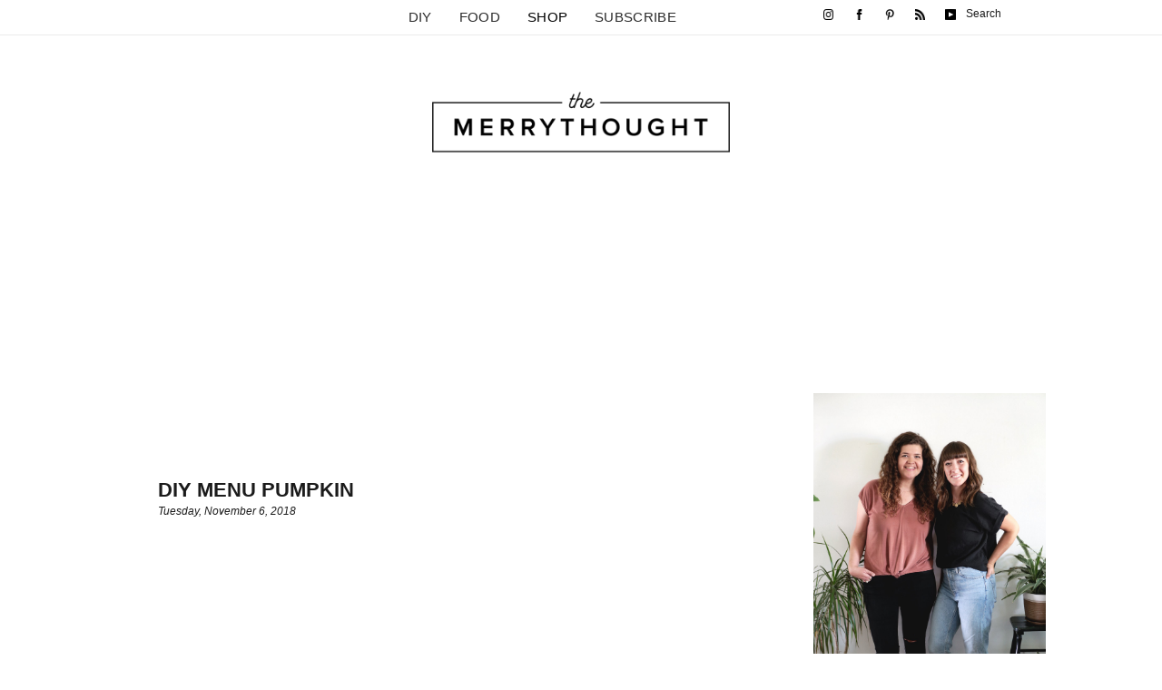

--- FILE ---
content_type: text/css
request_url: https://themerrythought.com/wp-content/uploads/pp/static/layout-70cb9ead-4836-4883-9b3c-d87d37a54363-1707161907.css
body_size: 3372
content:
/** Cached CSS created February 5th, 2024 - 19:42:14 **/
.css-1nijjv2,[data-css-1nijjv2]{margin-top:0px;text-align:left;margin-bottom:0px}.css-r6nnrt,[data-css-r6nnrt]{font-size:0px}.css-r6nnrt .pp-graphic:not(:last-child),[data-css-r6nnrt] .pp-graphic:not(:last-child){margin-right:2%}.css-1szx0ll,[data-css-1szx0ll]{background-size:auto;min-height:auto;border-bottom:1px solid rgb(235,235,235);background-attachment:scroll;background-color:rgb(255,255,255);padding:0% 10%;background-position:left top;border-top:0px solid transparent;background-repeat:no-repeat;-webkit-box-pack:start;justify-content:flex-start}.pp-visualbuilder .css-1szx0ll,.pp-visualbuilder [data-css-1szx0ll]{min-height:auto}.css-1szx0ll body.admin-bar .css-1szx0ll,[data-css-1szx0ll] body.admin-bar [data-css-1szx0ll]{min-height:auto}@media screen and (min-width:783px){.css-1szx0ll body.admin-bar .css-1szx0ll,[data-css-1szx0ll] body.admin-bar [data-css-1szx0ll]{min-height:auto}}.css-shj9hk,[data-css-shj9hk]{background-size:auto;border-bottom:0px solid transparent;background-attachment:scroll;background-color:transparent;padding:0%;background-position:left top;border-top:0px solid transparent;background-repeat:no-repeat}.css-1lm28ej,[data-css-1lm28ej]{background-size:auto;border-width:0px;border-color:transparent;background-attachment:scroll;background-color:transparent;padding:0%;background-position:left top;border-style:solid;background-repeat:no-repeat;-webkit-box-pack:start;justify-content:flex-start}.css-vfw6p,[data-css-vfw6p]{background-size:auto;background-attachment:scroll;background-color:transparent;background-position:left top;background-repeat:no-repeat}.css-vfw6p,[data-css-vfw6p]{margin-top:0px;text-align:center;margin-bottom:0px}@media (max-width:767px){.pp-rendered .css-vfw6p,.pp-rendered [data-css-vfw6p]{display:none}}@media (min-width:768px) and (max-width:991px){.pp-rendered .css-vfw6p,.pp-rendered [data-css-vfw6p]{display:none}}.css-1ij8lcv,[data-css-1ij8lcv]{background-size:auto;background-attachment:scroll;background-color:transparent;background-position:left top;width:100%;background-repeat:no-repeat}.css-1ij8lcv > ul > li,[data-css-1ij8lcv] > ul > li{padding-top:10px;padding-bottom:10px}.css-1ij8lcv > ul > li + li,[data-css-1ij8lcv] > ul > li + li{margin-left:30px}.css-1ij8lcv > ul > li ul li,[data-css-1ij8lcv] > ul > li ul li{padding:5px 8px}.css-1ij8lcv > ul,[data-css-1ij8lcv] > ul{-webkit-box-pack:center;justify-content:center}.css-1ij8lcv > ul > li ul,[data-css-1ij8lcv] > ul > li ul{background-color:rgb(255,255,255)}.css-k40g6z,[data-css-k40g6z]{background-size:auto;border-width:0px;border-color:transparent;background-attachment:scroll;background-color:transparent;padding:0%;background-position:left top;border-style:solid;background-repeat:no-repeat;-webkit-box-pack:start;justify-content:flex-start}@media (max-width:767px){.pp-rendered .css-k40g6z,.pp-rendered [data-css-k40g6z]{-webkit-box-pack:start;justify-content:flex-start}}@media (min-width:768px) and (max-width:991px){.pp-rendered .css-k40g6z,.pp-rendered [data-css-k40g6z]{display:none}}.css-11erxdr,[data-css-11erxdr]{background-size:auto;min-height:auto;border-bottom:0px solid transparent;background-attachment:scroll;background-color:transparent;padding:2% 10% 4%;background-position:left top;border-top:0px solid transparent;background-repeat:no-repeat;-webkit-box-pack:start;justify-content:flex-start}.pp-visualbuilder .css-11erxdr,.pp-visualbuilder [data-css-11erxdr]{min-height:auto}.css-11erxdr body.admin-bar .css-11erxdr,[data-css-11erxdr] body.admin-bar [data-css-11erxdr]{min-height:auto}@media screen and (min-width:783px){.css-11erxdr body.admin-bar .css-11erxdr,[data-css-11erxdr] body.admin-bar [data-css-11erxdr]{min-height:auto}}.css-1smx4vg,[data-css-1smx4vg]{margin-top:0px;text-align:center;margin-bottom:0px}.css-1mqcdie .page-title-wrap,[data-css-1mqcdie] .page-title-wrap{background-size:cover;background-attachment:scroll;display:block;padding:0%;background-position:left top;background-color:transparent;text-align:left}.css-1mqcdie .pp-post-navigation,[data-css-1mqcdie] .pp-post-navigation{padding:0%}.css-1mqcdie .type-post .article-wrap-inner,[data-css-1mqcdie] .type-post .article-wrap-inner{background-size:auto;background-attachment:scroll;background-color:transparent;background-position:left top;background-repeat:repeat}.css-1mqcdie .article-meta-top .article-header-comment-count,[data-css-1mqcdie] .article-meta-top .article-header-comment-count{display:none}.css-1mqcdie .article-content--excerpt .read-more-wrap,[data-css-1mqcdie] .article-content--excerpt .read-more-wrap{padding-top:20px;padding-bottom:20px}.css-1mqcdie .article-meta-bottom .article-category-list,[data-css-1mqcdie] .article-meta-bottom .article-category-list{display:none}.css-1mqcdie .article-content--excerpt .read-more-wrap > a,[data-css-1mqcdie] .article-content--excerpt .read-more-wrap > a{padding-left:0px;-webkit-box-pack:start;justify-content:flex-start}.css-1mqcdie .article-meta-top .article-author-link,[data-css-1mqcdie] .article-meta-top .article-author-link{display:none}.css-1mqcdie .article-meta-bottom .tag-links,[data-css-1mqcdie] .article-meta-bottom .tag-links{display:none}.css-1mqcdie .paginated-links .page-numbers,[data-css-1mqcdie] .paginated-links .page-numbers{background-color:transparent;border-color:transparent;border-width:0px;padding:0px;border-style:solid}.css-1mqcdie .article-content img[class*="wp-image-"],[data-css-1mqcdie] .article-content img[class*="wp-image-"]{margin-bottom:10px;border-radius:0px;margin-top:5px}.css-1mqcdie .article-content img.pp-insert-all,[data-css-1mqcdie] .article-content img.pp-insert-all{margin-bottom:10px;margin-top:5px}.css-1mqcdie .article-content .gallery img,[data-css-1mqcdie] .article-content .gallery img{margin-bottom:10px;margin-top:5px}.css-1mqcdie .pp-img-protect,[data-css-1mqcdie] .pp-img-protect{margin-bottom:10px;margin-top:5px}.css-1mqcdie .pp-pinit-wrap,[data-css-1mqcdie] .pp-pinit-wrap{margin-bottom:10px;margin-top:5px}.css-1mqcdie .prev-post-link-wrap,[data-css-1mqcdie] .prev-post-link-wrap{float:left}.css-1mqcdie .next-post-link-wrap,[data-css-1mqcdie] .next-post-link-wrap{float:right}.css-1mqcdie .type-page .article-wrap-inner,[data-css-1mqcdie] .type-page .article-wrap-inner{background-repeat:repeat;background-size:auto;background-attachment:scroll;background-color:transparent;background-position:left top}.css-1mqcdie .article-content p,[data-css-1mqcdie] .article-content p{margin-bottom:20px}.css-1mqcdie .article-content address,[data-css-1mqcdie] .article-content address{margin-bottom:20px}.css-1mqcdie .article-date + .article-title-wrap,[data-css-1mqcdie] .article-date + .article-title-wrap{margin-top:0px}.css-1mqcdie .pagination-numbered-links,[data-css-1mqcdie] .pagination-numbered-links{margin-left:10px;margin-right:10px}.css-1mqcdie .pagination-numbered-links > div + div,[data-css-1mqcdie] .pagination-numbered-links > div + div{margin-left:10px}.css-1mqcdie .pagination-numbered-links > div,[data-css-1mqcdie] .pagination-numbered-links > div{margin-bottom:10px}.css-1mqcdie .article-title-wrap + .article-meta-top,[data-css-1mqcdie] .article-title-wrap + .article-meta-top{margin-top:0px}.css-1mqcdie .article-header,[data-css-1mqcdie] .article-header{margin-bottom:4px;-webkit-box-align:start;align-items:flex-start}.css-1mqcdie .article-header .article-title-wrap,[data-css-1mqcdie] .article-header .article-title-wrap{-webkit-box-pack:start;justify-content:flex-start}.css-1mqcdie .article-meta-bottom .article-author-link,[data-css-1mqcdie] .article-meta-bottom .article-author-link{display:none}.css-1mqcdie .article-meta-top .article-category-list,[data-css-1mqcdie] .article-meta-top .article-category-list{display:none}.css-1mqcdie .article-meta-top .tag-links,[data-css-1mqcdie] .article-meta-top .tag-links{display:none}.css-1mqcdie .article-footer,[data-css-1mqcdie] .article-footer{height:0px}.css-1mqcdie .article-wrap-inner,[data-css-1mqcdie] .article-wrap-inner{padding-top:2px}.css-1mqcdie.pp-module--header__inner,[data-css-1mqcdie].pp-module--header__inner{padding-top:2px}.css-1eklc4v,[data-css-1eklc4v]{background-size:auto;min-height:auto;border-bottom:0px solid transparent;background-attachment:scroll;background-color:transparent;padding:0% 10% 5%;background-position:left top;border-top:0px solid transparent;background-repeat:no-repeat;-webkit-box-pack:start;justify-content:flex-start}.pp-visualbuilder .css-1eklc4v,.pp-visualbuilder [data-css-1eklc4v]{min-height:auto}.css-1eklc4v body.admin-bar .css-1eklc4v,[data-css-1eklc4v] body.admin-bar [data-css-1eklc4v]{min-height:auto}@media screen and (min-width:783px){.css-1eklc4v body.admin-bar .css-1eklc4v,[data-css-1eklc4v] body.admin-bar [data-css-1eklc4v]{min-height:auto}}.css-1qa2241,[data-css-1qa2241]{background-size:auto;border-width:0px;border-color:transparent;background-attachment:scroll;background-color:transparent;padding:0% 6%;background-position:left top;border-style:solid;background-repeat:no-repeat;-webkit-box-pack:start;justify-content:flex-start}.css-1b47qcz,[data-css-1b47qcz]{background-size:auto;border-width:0px;border-color:transparent;background-attachment:scroll;background-color:transparent;padding:5% 6%;background-position:left top;border-style:solid;background-repeat:no-repeat;-webkit-box-pack:start;justify-content:flex-start}.css-15b4ekb,[data-css-15b4ekb]{margin-top:0px;margin-bottom:20px}.css-i3nh0z,[data-css-i3nh0z]{padding-top:16px;padding-bottom:16px;background-color:transparent}.css-i3nh0z .article-comments-header,[data-css-i3nh0z] .article-comments-header{border-bottom:0px solid rgb(0,0,0);padding:10px 0px;margin-bottom:5px}.css-i3nh0z .comments-body,[data-css-i3nh0z] .comments-body{background-color:transparent;background-size:auto;background-attachment:scroll;background-position:left top;max-height:none;overflow:visible;background-repeat:no-repeat}.css-i3nh0z .comment-meta-above,[data-css-i3nh0z] .comment-meta-above{margin-bottom:5px;-webkit-box-pack:justify;justify-content:space-between}.css-i3nh0z .comment-inner,[data-css-i3nh0z] .comment-inner{border-bottom:1px dashed rgb(0,0,0);padding:8px 0px;background-color:transparent}.css-i3nh0z .cmt-f-submit,[data-css-i3nh0z] .cmt-f-submit{border-style:solid;padding:5px;background-color:rgb(255,255,255);border-color:rgb(0,0,0);border-width:1px}.css-i3nh0z .article-comments-inner,[data-css-i3nh0z] .article-comments-inner{width:100%}.css-i3nh0z .cmt-f-field,[data-css-i3nh0z] .cmt-f-field{border-color:rgb(0,0,0);padding:10px;border-width:1px;border-style:solid;background-color:transparent}.css-i3nh0z .comment + .comment .comment-inner,[data-css-i3nh0z] .comment + .comment .comment-inner{margin-top:11px}.css-i3nh0z .cmt-f-text-placeholder,[data-css-i3nh0z] .cmt-f-text-placeholder{padding:10px}.css-i3nh0z .comment-inner .awaiting-moderation,[data-css-i3nh0z] .comment-inner .awaiting-moderation{font-style:italic}.css-i3nh0z .comments-count,[data-css-i3nh0z] .comments-count{text-align:left}body.page .css-i3nh0z .comments-body,body.page [data-css-i3nh0z] .comments-body{max-height:none;overflow:visible}body.single .css-i3nh0z .comments-body,body.single [data-css-i3nh0z] .comments-body{max-height:none;overflow:visible}.thread-comments .css-i3nh0z .comments-body li li,.thread-comments [data-css-i3nh0z] .comments-body li li{margin-left:10px}.css-m6bbki > .pp-grid,[data-css-m6bbki] > .pp-grid{background-size:auto;background-attachment:scroll;background-color:transparent;background-position:left top;background-repeat:repeat}.css-m6bbki .pp-grid-item .overlay-bg,[data-css-m6bbki] .pp-grid-item .overlay-bg{background-repeat:repeat;background-color:rgba(255,255,255,0.8);background-size:auto;background-attachment:scroll;background-position:left top}.css-m6bbki .pp-grid-image__inner,[data-css-m6bbki] .pp-grid-image__inner{border-radius:0px;border-color:transparent;border-style:solid}.css-m6bbki .overlay-bg,[data-css-m6bbki] .overlay-bg{border-radius:0px}.css-m6bbki .pp-grid-item__text,[data-css-m6bbki] .pp-grid-item__text{text-align:left}.css-m6bbki .pp-grid-item__title,[data-css-m6bbki] .pp-grid-item__title{text-align:left}.css-auffyq,[data-css-auffyq]{background-size:auto;border-width:0px;border-color:black;background-attachment:scroll;background-color:transparent;padding:0%;background-position:left top;border-style:solid;background-repeat:no-repeat;-webkit-box-pack:start;justify-content:flex-start}@media (max-width:767px){.pp-rendered .css-auffyq,.pp-rendered [data-css-auffyq]{display:none}}.css-o4c8du,[data-css-o4c8du]{margin-top:0px;text-align:center;margin-bottom:0px}@media (max-width:767px){.pp-rendered .css-o4c8du,.pp-rendered [data-css-o4c8du]{display:none}}@media (min-width:768px) and (max-width:991px){.pp-rendered .css-o4c8du,.pp-rendered [data-css-o4c8du]{display:none}}.css-p0i0jk,[data-css-p0i0jk]{background-size:auto;background-attachment:scroll;background-color:transparent;background-position:left top;background-repeat:no-repeat}.css-p0i0jk,[data-css-p0i0jk]{margin-top:0px;text-align:left;margin-bottom:0px}.css-mmuivb,[data-css-mmuivb]{background-size:auto;background-attachment:scroll;background-color:transparent;background-position:left top;text-align:left;background-repeat:no-repeat}.css-mmuivb > ul > li > ul > li:hover >:not(ul),[data-css-mmuivb] > ul > li > ul > li:hover >:not(ul){background-color:transparent}.css-mmuivb > ul > li:hover >:not(ul),[data-css-mmuivb] > ul > li:hover >:not(ul){background-color:transparent}.css-mmuivb > ul > li > ul > li > ul,[data-css-mmuivb] > ul > li > ul > li > ul{background-color:transparent}.css-mmuivb > ul > li > ul,[data-css-mmuivb] > ul > li > ul{background-color:transparent}.css-mmuivb > ul > li > ul > li > ul > li >:not(ul),[data-css-mmuivb] > ul > li > ul > li > ul > li >:not(ul){padding:0px 30px}.css-mmuivb > ul > li > ul > li >:not(ul),[data-css-mmuivb] > ul > li > ul > li >:not(ul){padding:0px 20px}.css-mmuivb > ul > li >:not(ul),[data-css-mmuivb] > ul > li >:not(ul){padding:0px 10px}.css-mmuivb > ul > li > ul > li > ul > li,[data-css-mmuivb] > ul > li > ul > li > ul > li{list-style-type:none}.css-mmuivb > ul > li > ul > li,[data-css-mmuivb] > ul > li > ul > li{list-style-type:none}.css-mmuivb > ul > li,[data-css-mmuivb] > ul > li{list-style-type:none}.css-mmuivb > ul > li >:not(ul):not(.pp-menu-item-control),[data-css-mmuivb] > ul > li >:not(ul):not(.pp-menu-item-control){border-style:solid;border-color:transparent;border-bottom-width:1px}.css-mmuivb > ul > li:first-child >:not(ul),[data-css-mmuivb] > ul > li:first-child >:not(ul){border-top-width:1px}.css-mmuivb > ul > li.has-children.is-closed >:not(ul):not(.pp-menu-item-control),[data-css-mmuivb] > ul > li.has-children.is-closed >:not(ul):not(.pp-menu-item-control){border-bottom-width:1px}.css-mmuivb,[data-css-mmuivb]{padding-top:0px;padding-bottom:0px}.css-mmuivb > ul > li > ul > li > ul > li:hover >:not(ul),[data-css-mmuivb] > ul > li > ul > li > ul > li:hover >:not(ul){background-color:transparent}.css-rt3kd1,[data-css-rt3kd1]{margin-top:0px;text-align:center;margin-bottom:0px}.css-c89ksi,[data-css-c89ksi]{margin-top:0px;text-align:center;margin-bottom:20px}.css-nsg1zt,[data-css-nsg1zt]{margin-top:0px;text-align:left;margin-bottom:0px}.css-i3s49n,[data-css-i3s49n]{background-size:auto;min-height:auto;border-bottom:0px solid transparent;background-attachment:scroll;background-color:rgb(0,0,0);padding:2% 10%;background-position:left top;border-top:0px solid transparent;background-repeat:no-repeat;-webkit-box-pack:start;justify-content:flex-start}.pp-visualbuilder .css-i3s49n,.pp-visualbuilder [data-css-i3s49n]{min-height:auto}.css-i3s49n body.admin-bar .css-i3s49n,[data-css-i3s49n] body.admin-bar [data-css-i3s49n]{min-height:auto}@media screen and (min-width:783px){.css-i3s49n body.admin-bar .css-i3s49n,[data-css-i3s49n] body.admin-bar [data-css-i3s49n]{min-height:auto}}.css-1ru8fn7,[data-css-1ru8fn7]{background-size:auto;min-height:100%;border-bottom:0px solid black;background-attachment:scroll;background-color:rgba(0,0,0,0.92);width:292px;padding:0%;background-position:left top;border-top:0px solid black;background-repeat:no-repeat;-webkit-box-pack:start;justify-content:flex-start}.css-1w7ik8a,[data-css-1w7ik8a]{background-size:auto;border-bottom:0px solid black;background-attachment:scroll;background-color:transparent;padding:0%;background-position:left top;border-top:0px solid black;background-repeat:no-repeat}.css-1idj3bk,[data-css-1idj3bk]{background-size:auto;border-width:0px;border-color:black;background-attachment:scroll;background-color:transparent;padding:0%;background-position:left top;border-style:solid;background-repeat:no-repeat;-webkit-box-pack:start;justify-content:flex-start}.css-170vwzo,[data-css-170vwzo]{background-size:auto;background-attachment:scroll;background-color:transparent;background-position:left top;background-repeat:repeat}.css-170vwzo,[data-css-170vwzo]{margin-top:85px;text-align:left;margin-bottom:0px}.css-1dk0npk,[data-css-1dk0npk]{background-size:auto;background-attachment:scroll;background-color:transparent;background-position:left top;text-align:left;background-repeat:repeat}.css-1dk0npk > ul > li > ul > li:hover >:not(ul),[data-css-1dk0npk] > ul > li > ul > li:hover >:not(ul){background-color:transparent}.css-1dk0npk > ul > li:hover >:not(ul),[data-css-1dk0npk] > ul > li:hover >:not(ul){background-color:transparent}.css-1dk0npk > ul > li > ul > li > ul,[data-css-1dk0npk] > ul > li > ul > li > ul{background-color:transparent}.css-1dk0npk > ul > li > ul,[data-css-1dk0npk] > ul > li > ul{background-color:transparent}.css-1dk0npk > ul > li > ul > li > ul > li >:not(ul),[data-css-1dk0npk] > ul > li > ul > li > ul > li >:not(ul){padding:10px 35px}.css-1dk0npk > ul > li > ul > li >:not(ul),[data-css-1dk0npk] > ul > li > ul > li >:not(ul){padding:10px 20px}.css-1dk0npk > ul > li >:not(ul),[data-css-1dk0npk] > ul > li >:not(ul){padding:10px}.css-1dk0npk > ul > li > ul > li > ul > li,[data-css-1dk0npk] > ul > li > ul > li > ul > li{list-style-type:none}.css-1dk0npk > ul > li > ul > li,[data-css-1dk0npk] > ul > li > ul > li{list-style-type:none}.css-1dk0npk > ul > li,[data-css-1dk0npk] > ul > li{list-style-type:none}.css-1dk0npk,[data-css-1dk0npk]{padding-top:0px;padding-bottom:0px}.css-1dk0npk > ul > li > ul > li > ul > li:hover >:not(ul),[data-css-1dk0npk] > ul > li > ul > li > ul > li:hover >:not(ul){background-color:transparent}.css-10kl51b,[data-css-10kl51b]{background-size:auto;background-attachment:scroll;background-color:rgb(255,255,255);padding-bottom:0px;background-position:left top;padding-top:0px;background-repeat:no-repeat}.pp-visualbuilder .css-10kl51b,.pp-visualbuilder [data-css-10kl51b]{background-attachment:local}.css-1wghht,[data-css-1wghht]{width:50px;height:50px;transform:translate(10px,10px)}@media (min-width:768px){.pp-rendered .css-1wghht,.pp-rendered [data-css-1wghht]{display:none}}._dd6130fa-8f5c-4faf-a9f5-a71b8b443bed .pp-grid .pp-grid-item__title,._1b1813a1-9232-455e-926c-43f681f6946a .pp-tile__layer:nth-child(2) .pp-tile__layer__inner,.font-93c652c4-3410-4355-ba61-bdcadf562b9b{word-spacing:0em;line-height:120%;font-family:Assistant,Arial,Helvetica,sans-serif;color:rgba(27,27,27,1);text-transform:none;font-variant:none;text-decoration:none;font-style:normal;font-weight:700;letter-spacing:0em;font-size:18px}._dd6130fa-8f5c-4faf-a9f5-a71b8b443bed .pp-grid .pp-grid-item__title a,._1b1813a1-9232-455e-926c-43f681f6946a .pp-tile__layer:nth-child(2) .pp-tile__layer__inner a,.font-93c652c4-3410-4355-ba61-bdcadf562b9b a{word-spacing:0em;line-height:120%;font-family:Assistant,Arial,Helvetica,sans-serif;color:rgba(27,27,27,1);text-transform:none;font-variant:none;text-decoration:none;font-style:normal;font-weight:700;letter-spacing:0em;font-size:18px}._dd6130fa-8f5c-4faf-a9f5-a71b8b443bed .pp-grid .pp-grid-item__title a:visited,._1b1813a1-9232-455e-926c-43f681f6946a .pp-tile__layer:nth-child(2) .pp-tile__layer__inner a:visited,.font-93c652c4-3410-4355-ba61-bdcadf562b9b a:visited{color:rgba(27,27,27,1)}._dd6130fa-8f5c-4faf-a9f5-a71b8b443bed .pp-grid .pp-grid-item__title a:hover,._1b1813a1-9232-455e-926c-43f681f6946a .pp-tile__layer:nth-child(2) .pp-tile__layer__inner a:hover,.font-93c652c4-3410-4355-ba61-bdcadf562b9b a:hover{word-spacing:0em;line-height:120%;font-family:Assistant,Arial,Helvetica,sans-serif;color:rgba(27,27,27,1);text-transform:none;font-variant:none;text-decoration:underline;font-style:normal;font-weight:700;letter-spacing:0em;font-size:18px}._1b1813a1-9232-455e-926c-43f681f6946a .pp-tile__layer:nth-child(2) .pp-tile__layer__inner{font-size:18%}._572eeaa9-c4fd-49de-a2e8-f5852c27cd7e .pp-grid .pp-grid-item__title,.font-8bd463a8-369e-4ca6-9431-393b737e0c66{word-spacing:0em;line-height:120%;font-family:Assistant,Arial,Helvetica,sans-serif;color:rgba(27,27,27,1);text-transform:uppercase;font-variant:none;text-decoration:none;font-style:normal;font-weight:700;letter-spacing:0em;font-size:16px}._572eeaa9-c4fd-49de-a2e8-f5852c27cd7e .pp-grid .pp-grid-item__title a,.font-8bd463a8-369e-4ca6-9431-393b737e0c66 a{word-spacing:0em;line-height:120%;font-family:Assistant,Arial,Helvetica,sans-serif;color:rgba(27,27,27,1);text-transform:uppercase;font-variant:none;text-decoration:none;font-style:normal;font-weight:700;letter-spacing:0em;font-size:16px}._572eeaa9-c4fd-49de-a2e8-f5852c27cd7e .pp-grid .pp-grid-item__title a:visited,.font-8bd463a8-369e-4ca6-9431-393b737e0c66 a:visited{color:rgba(27,27,27,1)}._572eeaa9-c4fd-49de-a2e8-f5852c27cd7e .pp-grid .pp-grid-item__title a:hover,.font-8bd463a8-369e-4ca6-9431-393b737e0c66 a:hover{word-spacing:0em;line-height:120%;font-family:Assistant,Arial,Helvetica,sans-serif;color:rgba(27,27,27,1);text-transform:uppercase;font-variant:none;text-decoration:none;font-style:normal;font-weight:700;letter-spacing:0em;font-size:16px}._dcdecce2-92a8-4043-92d9-553e0ac5a2d6 .page-title-wrap > h1,._dcdecce2-92a8-4043-92d9-553e0ac5a2d6 .article-title,.font-a181dd5f-7e5c-4c1b-b847-22e60eb60866{word-spacing:0em;line-height:120%;font-family:Assistant,Arial,Helvetica,sans-serif;color:rgba(27,27,27,1);text-transform:uppercase;font-variant:none;text-decoration:none;font-style:normal;font-weight:700;letter-spacing:0em;font-size:22px}._dcdecce2-92a8-4043-92d9-553e0ac5a2d6 .page-title-wrap > h1 a,._dcdecce2-92a8-4043-92d9-553e0ac5a2d6 .article-title a,.font-a181dd5f-7e5c-4c1b-b847-22e60eb60866 a{word-spacing:0em;line-height:120%;font-family:Assistant,Arial,Helvetica,sans-serif;color:rgba(27,27,27,1);text-transform:uppercase;font-variant:none;text-decoration:none;font-style:normal;font-weight:700;letter-spacing:0em;font-size:22px}._dcdecce2-92a8-4043-92d9-553e0ac5a2d6 .page-title-wrap > h1 a:visited,._dcdecce2-92a8-4043-92d9-553e0ac5a2d6 .article-title a:visited,.font-a181dd5f-7e5c-4c1b-b847-22e60eb60866 a:visited{color:rgba(27,27,27,1)}._dcdecce2-92a8-4043-92d9-553e0ac5a2d6 .page-title-wrap > h1 a:hover,._dcdecce2-92a8-4043-92d9-553e0ac5a2d6 .article-title a:hover,.font-a181dd5f-7e5c-4c1b-b847-22e60eb60866 a:hover{word-spacing:0em;line-height:120%;font-family:Assistant,Arial,Helvetica,sans-serif;color:rgba(27,27,27,1);text-transform:uppercase;font-variant:none;text-decoration:underline;font-style:normal;font-weight:700;letter-spacing:0em;font-size:22px}._dcdecce2-92a8-4043-92d9-553e0ac5a2d6 .comment-author,._dcdecce2-92a8-4043-92d9-553e0ac5a2d6 .comment-text p .comment-author,._dcdecce2-92a8-4043-92d9-553e0ac5a2d6 .comment-text p,._dcdecce2-92a8-4043-92d9-553e0ac5a2d6 .article-content,._572eeaa9-c4fd-49de-a2e8-f5852c27cd7e .pp-grid .pp-grid-item__text,._dd6130fa-8f5c-4faf-a9f5-a71b8b443bed .pp-grid .pp-grid-item__text,.font-25e16078-ecd8-4f8e-986c-e8ec47eef175{word-spacing:0em;line-height:140%;font-family:Assistant,Arial,Helvetica,sans-serif;color:rgba(27,27,27,1);text-transform:none;font-variant:none;text-decoration:none;font-style:normal;font-weight:400;letter-spacing:0em;font-size:18px}._dcdecce2-92a8-4043-92d9-553e0ac5a2d6 .comment-author a,._dcdecce2-92a8-4043-92d9-553e0ac5a2d6 .comment-text p .comment-author a,._dcdecce2-92a8-4043-92d9-553e0ac5a2d6 .comment-text p a,._dcdecce2-92a8-4043-92d9-553e0ac5a2d6 .article-content a,._572eeaa9-c4fd-49de-a2e8-f5852c27cd7e .pp-grid .pp-grid-item__text a,._dd6130fa-8f5c-4faf-a9f5-a71b8b443bed .pp-grid .pp-grid-item__text a,.font-25e16078-ecd8-4f8e-986c-e8ec47eef175 a{word-spacing:0em;line-height:140%;font-family:Assistant,Arial,Helvetica,sans-serif;color:rgba(114,114,114,1);text-transform:none;font-variant:none;text-decoration:underline;font-style:normal;font-weight:400;letter-spacing:0em;font-size:18px}._dcdecce2-92a8-4043-92d9-553e0ac5a2d6 .comment-author a:visited,._dcdecce2-92a8-4043-92d9-553e0ac5a2d6 .comment-text p .comment-author a:visited,._dcdecce2-92a8-4043-92d9-553e0ac5a2d6 .comment-text p a:visited,._dcdecce2-92a8-4043-92d9-553e0ac5a2d6 .article-content a:visited,._572eeaa9-c4fd-49de-a2e8-f5852c27cd7e .pp-grid .pp-grid-item__text a:visited,._dd6130fa-8f5c-4faf-a9f5-a71b8b443bed .pp-grid .pp-grid-item__text a:visited,.font-25e16078-ecd8-4f8e-986c-e8ec47eef175 a:visited{color:rgba(114,114,114,1)}._dcdecce2-92a8-4043-92d9-553e0ac5a2d6 .comment-author a:hover,._dcdecce2-92a8-4043-92d9-553e0ac5a2d6 .comment-text p .comment-author a:hover,._dcdecce2-92a8-4043-92d9-553e0ac5a2d6 .comment-text p a:hover,._dcdecce2-92a8-4043-92d9-553e0ac5a2d6 .article-content a:hover,._572eeaa9-c4fd-49de-a2e8-f5852c27cd7e .pp-grid .pp-grid-item__text a:hover,._dd6130fa-8f5c-4faf-a9f5-a71b8b443bed .pp-grid .pp-grid-item__text a:hover,.font-25e16078-ecd8-4f8e-986c-e8ec47eef175 a:hover{word-spacing:0em;line-height:140%;font-family:Assistant,Arial,Helvetica,sans-serif;color:rgba(114,114,114,1);text-transform:none;font-variant:none;text-decoration:underline;font-style:normal;font-weight:400;letter-spacing:0em;font-size:18px}._dcdecce2-92a8-4043-92d9-553e0ac5a2d6 .comment-time,._dcdecce2-92a8-4043-92d9-553e0ac5a2d6 .article-date,.font-f1198caa-029d-40ee-befe-8442a36eae29{word-spacing:0em;line-height:140%;font-family:Assistant,Arial,Helvetica,sans-serif;color:rgba(27,27,27,1);text-transform:none;font-variant:none;text-decoration:none;font-style:italic;font-weight:400;letter-spacing:0em;font-size:12px}._dcdecce2-92a8-4043-92d9-553e0ac5a2d6 .comment-time a,._dcdecce2-92a8-4043-92d9-553e0ac5a2d6 .article-date a,.font-f1198caa-029d-40ee-befe-8442a36eae29 a{word-spacing:0em;line-height:140%;font-family:Assistant,Arial,Helvetica,sans-serif;color:rgba(27,27,27,1);text-transform:none;font-variant:none;text-decoration:underline;font-style:italic;font-weight:400;letter-spacing:0em;font-size:12px}._dcdecce2-92a8-4043-92d9-553e0ac5a2d6 .comment-time a:visited,._dcdecce2-92a8-4043-92d9-553e0ac5a2d6 .article-date a:visited,.font-f1198caa-029d-40ee-befe-8442a36eae29 a:visited{color:rgba(27,27,27,1)}._dcdecce2-92a8-4043-92d9-553e0ac5a2d6 .comment-time a:hover,._dcdecce2-92a8-4043-92d9-553e0ac5a2d6 .article-date a:hover,.font-f1198caa-029d-40ee-befe-8442a36eae29 a:hover{word-spacing:0em;line-height:140%;font-family:Assistant,Arial,Helvetica,sans-serif;color:rgba(27,27,27,1);text-transform:none;font-variant:none;text-decoration:underline;font-style:italic;font-weight:400;letter-spacing:0em;font-size:12px}._87da9b7d-9376-4cf0-9b5d-4b3c0c1d6f4e .pp-module--widget--content,._87da9b7d-9376-4cf0-9b5d-4b3c0c1d6f4e .pp-module--widget--content h1,._87da9b7d-9376-4cf0-9b5d-4b3c0c1d6f4e .pp-module--widget--content h2,._87da9b7d-9376-4cf0-9b5d-4b3c0c1d6f4e .pp-module--widget--content h3,._87da9b7d-9376-4cf0-9b5d-4b3c0c1d6f4e .pp-module--widget--content h4,._87da9b7d-9376-4cf0-9b5d-4b3c0c1d6f4e .pp-module--widget--content h5,._87da9b7d-9376-4cf0-9b5d-4b3c0c1d6f4e .pp-module--widget--content h6,._87da9b7d-9376-4cf0-9b5d-4b3c0c1d6f4e .pp-module--widget--content input,._87da9b7d-9376-4cf0-9b5d-4b3c0c1d6f4e .pp-module--widget--content select,._87da9b7d-9376-4cf0-9b5d-4b3c0c1d6f4e .pp-module--widget--content textarea,._87da9b7d-9376-4cf0-9b5d-4b3c0c1d6f4e .pp-module--widget--content label,._87da9b7d-9376-4cf0-9b5d-4b3c0c1d6f4e .pp-module--widget--content blockquote,._87da9b7d-9376-4cf0-9b5d-4b3c0c1d6f4e .pp-module--widget--content .pp-module.pp-module--widget ul,._87da9b7d-9376-4cf0-9b5d-4b3c0c1d6f4e .pp-module--widget--content ol,._7a2c23c4-6540-4b38-9d45-fcdd1d476ab2 .pp-grid .pp-grid-item__title,.font-e9618728-3af7-499a-bfdc-7a2cce925e9c{word-spacing:0em;line-height:120%;font-family:Assistant,Arial,Helvetica,sans-serif;color:rgba(27,27,27,1);text-transform:none;font-variant:none;text-decoration:none;font-style:normal;font-weight:400;letter-spacing:0em;font-size:12px}._87da9b7d-9376-4cf0-9b5d-4b3c0c1d6f4e .pp-module--widget--content a,._87da9b7d-9376-4cf0-9b5d-4b3c0c1d6f4e .pp-module--widget--content h1 a,._87da9b7d-9376-4cf0-9b5d-4b3c0c1d6f4e .pp-module--widget--content h2 a,._87da9b7d-9376-4cf0-9b5d-4b3c0c1d6f4e .pp-module--widget--content h3 a,._87da9b7d-9376-4cf0-9b5d-4b3c0c1d6f4e .pp-module--widget--content h4 a,._87da9b7d-9376-4cf0-9b5d-4b3c0c1d6f4e .pp-module--widget--content h5 a,._87da9b7d-9376-4cf0-9b5d-4b3c0c1d6f4e .pp-module--widget--content h6 a,._87da9b7d-9376-4cf0-9b5d-4b3c0c1d6f4e .pp-module--widget--content input a,._87da9b7d-9376-4cf0-9b5d-4b3c0c1d6f4e .pp-module--widget--content select a,._87da9b7d-9376-4cf0-9b5d-4b3c0c1d6f4e .pp-module--widget--content textarea a,._87da9b7d-9376-4cf0-9b5d-4b3c0c1d6f4e .pp-module--widget--content label a,._87da9b7d-9376-4cf0-9b5d-4b3c0c1d6f4e .pp-module--widget--content blockquote a,._87da9b7d-9376-4cf0-9b5d-4b3c0c1d6f4e .pp-module--widget--content .pp-module.pp-module--widget ul a,._87da9b7d-9376-4cf0-9b5d-4b3c0c1d6f4e .pp-module--widget--content ol a,._7a2c23c4-6540-4b38-9d45-fcdd1d476ab2 .pp-grid .pp-grid-item__title a,.font-e9618728-3af7-499a-bfdc-7a2cce925e9c a{word-spacing:0em;line-height:120%;font-family:Assistant,Arial,Helvetica,sans-serif;color:rgba(27,27,27,1);text-transform:none;font-variant:none;text-decoration:none;font-style:normal;font-weight:400;letter-spacing:0em;font-size:12px}._87da9b7d-9376-4cf0-9b5d-4b3c0c1d6f4e .pp-module--widget--content a:visited,._87da9b7d-9376-4cf0-9b5d-4b3c0c1d6f4e .pp-module--widget--content h1 a:visited,._87da9b7d-9376-4cf0-9b5d-4b3c0c1d6f4e .pp-module--widget--content h2 a:visited,._87da9b7d-9376-4cf0-9b5d-4b3c0c1d6f4e .pp-module--widget--content h3 a:visited,._87da9b7d-9376-4cf0-9b5d-4b3c0c1d6f4e .pp-module--widget--content h4 a:visited,._87da9b7d-9376-4cf0-9b5d-4b3c0c1d6f4e .pp-module--widget--content h5 a:visited,._87da9b7d-9376-4cf0-9b5d-4b3c0c1d6f4e .pp-module--widget--content h6 a:visited,._87da9b7d-9376-4cf0-9b5d-4b3c0c1d6f4e .pp-module--widget--content input a:visited,._87da9b7d-9376-4cf0-9b5d-4b3c0c1d6f4e .pp-module--widget--content select a:visited,._87da9b7d-9376-4cf0-9b5d-4b3c0c1d6f4e .pp-module--widget--content textarea a:visited,._87da9b7d-9376-4cf0-9b5d-4b3c0c1d6f4e .pp-module--widget--content label a:visited,._87da9b7d-9376-4cf0-9b5d-4b3c0c1d6f4e .pp-module--widget--content blockquote a:visited,._87da9b7d-9376-4cf0-9b5d-4b3c0c1d6f4e .pp-module--widget--content .pp-module.pp-module--widget ul a:visited,._87da9b7d-9376-4cf0-9b5d-4b3c0c1d6f4e .pp-module--widget--content ol a:visited,._7a2c23c4-6540-4b38-9d45-fcdd1d476ab2 .pp-grid .pp-grid-item__title a:visited,.font-e9618728-3af7-499a-bfdc-7a2cce925e9c a:visited{color:rgba(27,27,27,1)}._87da9b7d-9376-4cf0-9b5d-4b3c0c1d6f4e .pp-module--widget--content a:hover,._87da9b7d-9376-4cf0-9b5d-4b3c0c1d6f4e .pp-module--widget--content h1 a:hover,._87da9b7d-9376-4cf0-9b5d-4b3c0c1d6f4e .pp-module--widget--content h2 a:hover,._87da9b7d-9376-4cf0-9b5d-4b3c0c1d6f4e .pp-module--widget--content h3 a:hover,._87da9b7d-9376-4cf0-9b5d-4b3c0c1d6f4e .pp-module--widget--content h4 a:hover,._87da9b7d-9376-4cf0-9b5d-4b3c0c1d6f4e .pp-module--widget--content h5 a:hover,._87da9b7d-9376-4cf0-9b5d-4b3c0c1d6f4e .pp-module--widget--content h6 a:hover,._87da9b7d-9376-4cf0-9b5d-4b3c0c1d6f4e .pp-module--widget--content input a:hover,._87da9b7d-9376-4cf0-9b5d-4b3c0c1d6f4e .pp-module--widget--content select a:hover,._87da9b7d-9376-4cf0-9b5d-4b3c0c1d6f4e .pp-module--widget--content textarea a:hover,._87da9b7d-9376-4cf0-9b5d-4b3c0c1d6f4e .pp-module--widget--content label a:hover,._87da9b7d-9376-4cf0-9b5d-4b3c0c1d6f4e .pp-module--widget--content blockquote a:hover,._87da9b7d-9376-4cf0-9b5d-4b3c0c1d6f4e .pp-module--widget--content .pp-module.pp-module--widget ul a:hover,._87da9b7d-9376-4cf0-9b5d-4b3c0c1d6f4e .pp-module--widget--content ol a:hover,._7a2c23c4-6540-4b38-9d45-fcdd1d476ab2 .pp-grid .pp-grid-item__title a:hover,.font-e9618728-3af7-499a-bfdc-7a2cce925e9c a:hover{word-spacing:0em;line-height:120%;font-family:Assistant,Arial,Helvetica,sans-serif;color:rgba(27,27,27,1);text-transform:none;font-variant:none;text-decoration:none;font-style:italic;font-weight:400;letter-spacing:0em;font-size:12px}._f185b5cc-68ea-4498-b644-fea049756608 .pp-menu > .pp-menu-items ul > .pp-menu-item,._f185b5cc-68ea-4498-b644-fea049756608 .pp-menu > .pp-menu-items ul > .pp-menu-item input,._f185b5cc-68ea-4498-b644-fea049756608 .pp-menu > .pp-menu-items > .pp-menu-item,._f185b5cc-68ea-4498-b644-fea049756608 .pp-menu > .pp-menu-items > .pp-menu-item input,._d5c6819c-5aa8-426e-8587-5e20c3bb60ef .pp-menu > .pp-menu-items > .pp-menu-item,._d5c6819c-5aa8-426e-8587-5e20c3bb60ef .pp-menu > .pp-menu-items > .pp-menu-item input,._8dcf562d-1400-43a3-a3b2-40c8d34ed9a9 .pp-menu > .pp-menu-items > .pp-menu-item,._8dcf562d-1400-43a3-a3b2-40c8d34ed9a9 .pp-menu > .pp-menu-items > .pp-menu-item input,.font-4c91a041-674f-4a38-a3cb-cdac9a25b815{word-spacing:0.03em;line-height:120%;font-family:Assistant,Arial,Helvetica,sans-serif;color:rgba(0,0,0,1);text-transform:uppercase;font-variant:none;text-decoration:none;font-style:normal;font-weight:400;letter-spacing:0.02em;font-size:15px}._f185b5cc-68ea-4498-b644-fea049756608 .pp-menu > .pp-menu-items ul > .pp-menu-item a,._f185b5cc-68ea-4498-b644-fea049756608 .pp-menu > .pp-menu-items ul > .pp-menu-item input a,._f185b5cc-68ea-4498-b644-fea049756608 .pp-menu > .pp-menu-items > .pp-menu-item a,._f185b5cc-68ea-4498-b644-fea049756608 .pp-menu > .pp-menu-items > .pp-menu-item input a,._d5c6819c-5aa8-426e-8587-5e20c3bb60ef .pp-menu > .pp-menu-items > .pp-menu-item a,._d5c6819c-5aa8-426e-8587-5e20c3bb60ef .pp-menu > .pp-menu-items > .pp-menu-item input a,._8dcf562d-1400-43a3-a3b2-40c8d34ed9a9 .pp-menu > .pp-menu-items > .pp-menu-item a,._8dcf562d-1400-43a3-a3b2-40c8d34ed9a9 .pp-menu > .pp-menu-items > .pp-menu-item input a,.font-4c91a041-674f-4a38-a3cb-cdac9a25b815 a{word-spacing:0.03em;line-height:120%;font-family:Assistant,Arial,Helvetica,sans-serif;color:rgba(42,42,42,1);text-transform:uppercase;font-variant:none;text-decoration:none;font-style:normal;font-weight:400;letter-spacing:0.02em;font-size:15px}._f185b5cc-68ea-4498-b644-fea049756608 .pp-menu > .pp-menu-items ul > .pp-menu-item a:visited,._f185b5cc-68ea-4498-b644-fea049756608 .pp-menu > .pp-menu-items ul > .pp-menu-item input a:visited,._f185b5cc-68ea-4498-b644-fea049756608 .pp-menu > .pp-menu-items > .pp-menu-item a:visited,._f185b5cc-68ea-4498-b644-fea049756608 .pp-menu > .pp-menu-items > .pp-menu-item input a:visited,._d5c6819c-5aa8-426e-8587-5e20c3bb60ef .pp-menu > .pp-menu-items > .pp-menu-item a:visited,._d5c6819c-5aa8-426e-8587-5e20c3bb60ef .pp-menu > .pp-menu-items > .pp-menu-item input a:visited,._8dcf562d-1400-43a3-a3b2-40c8d34ed9a9 .pp-menu > .pp-menu-items > .pp-menu-item a:visited,._8dcf562d-1400-43a3-a3b2-40c8d34ed9a9 .pp-menu > .pp-menu-items > .pp-menu-item input a:visited,.font-4c91a041-674f-4a38-a3cb-cdac9a25b815 a:visited{color:rgba(42,42,42,1)}._f185b5cc-68ea-4498-b644-fea049756608 .pp-menu > .pp-menu-items ul > .pp-menu-item a:hover,._f185b5cc-68ea-4498-b644-fea049756608 .pp-menu > .pp-menu-items ul > .pp-menu-item input a:hover,._f185b5cc-68ea-4498-b644-fea049756608 .pp-menu > .pp-menu-items > .pp-menu-item a:hover,._f185b5cc-68ea-4498-b644-fea049756608 .pp-menu > .pp-menu-items > .pp-menu-item input a:hover,._d5c6819c-5aa8-426e-8587-5e20c3bb60ef .pp-menu > .pp-menu-items > .pp-menu-item a:hover,._d5c6819c-5aa8-426e-8587-5e20c3bb60ef .pp-menu > .pp-menu-items > .pp-menu-item input a:hover,._8dcf562d-1400-43a3-a3b2-40c8d34ed9a9 .pp-menu > .pp-menu-items > .pp-menu-item a:hover,._8dcf562d-1400-43a3-a3b2-40c8d34ed9a9 .pp-menu > .pp-menu-items > .pp-menu-item input a:hover,.font-4c91a041-674f-4a38-a3cb-cdac9a25b815 a:hover{word-spacing:0.03em;line-height:120%;font-family:Assistant,Arial,Helvetica,sans-serif;color:rgba(93,93,93,1);text-transform:uppercase;font-variant:none;text-decoration:none;font-style:normal;font-weight:400;letter-spacing:0.02em;font-size:15px}

--- FILE ---
content_type: text/css;charset=UTF-8
request_url: https://themerrythought.com/?pp_route=%2Fsite-custom-css&version=1705815778
body_size: -371
content:
.pp-module--widget--search .pp-module__title {
  cursor: pointer;
}

.comments-count {
  cursor: pointer;
}